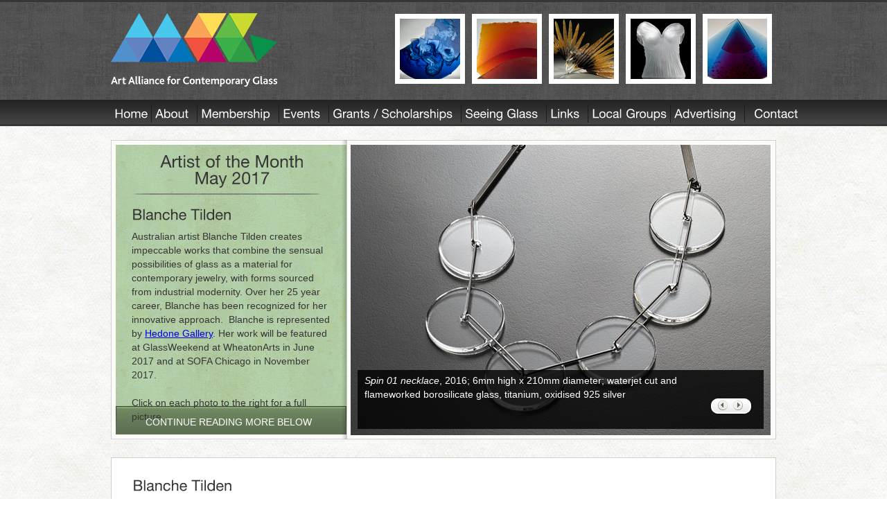

--- FILE ---
content_type: text/html; charset=UTF-8
request_url: https://contempglass.org/artists/entry/blanche-tilden
body_size: 8784
content:
<!DOCTYPE html PUBLIC "-//W3C//DTD XHTML 1.0 Transitional//EN"
"http://www.w3.org/TR/xhtml1/DTD/xhtml1-transitional.dtd">
<html xmlns="http://www.w3.org/1999/xhtml">
<head>
	<meta http-equiv="Content-Type" content="text/html; charset=UTF-8" />
	<meta http-equiv="imagetoolbar" content="no" />
	<title>Blanche Tilden | AACG</title>
<meta name='keywords' content='art, glass, organization, develop, art made from glass' />
<meta name='description' content='The Art Alliance for Contemporary Glass is a not-for-profit organization whose mission is to further the development and appreciation of art made from glass.' />
<link rel='canonical' href='https://contempglass.org/artists/entry/blanche-tilden' />
<!-- generated by seo_lite -->	
		<link href="/assets/css/reset.css" media="screen" rel="stylesheet" type="text/css" />
	<link href="/assets/css/style.css" media="screen" rel="stylesheet" type="text/css" />
	
	<!--[if IE 7]><link rel="stylesheet" media="screen" type="text/css" href="/assets/css/ie7.css"  /><![endif]-->
	<!--[if !IE]>-->
	<link type="text/css" rel="stylesheet" media="only screen and (max-device-width: 480px)" href="/assets/css/iphone.css" />
	<link type="text/css" rel="stylesheet" media="only screen and (min-device-width: 768px) and (max-device-width: 1024px)" href="/assets/css/iphone.css" />
	<!--<![endif]-->
	<script src="https://ajax.googleapis.com/ajax/libs/jquery/1.4.4/jquery.min.js"></script>
	<script src="/assets/js/custom.js"></script>
	<script src="/assets/fancybox/jquery.mousewheel-3.0.2.pack.js"></script>
	<script src="/assets/fancybox/jquery.fancybox-1.3.1.pack.js"></script>
	<link    rel="stylesheet" href="/assets/fancybox/jquery.fancybox-1.3.1.css" media="screen" />	
	<script>
		$(document).ready(function() {
			$("a[rel=feature]").fancybox({
				'titlePosition'	: 'inside',
				'transitionIn'	: 'fade',
				'transitionOut'	: 'fade'
			});
			$("a[rel=2012photos]").fancybox({
				'titlePosition'	: 'inside',
				'transitionIn'	: 'fade',
				'transitionOut'	: 'fade'
			});
			$("a[rel=gallery]").fancybox({
				'titlePosition'	: 'inside',
				'transitionIn'	: 'fade',
				'transitionOut'	: 'fade'
			});
			$("a#register").fancybox({
				'titleShow'			: 'false',
				'transitionIn'		: 'none',
				'transitionOut'		: 'none',
				'scrolling'			: 'no'
			});
			$("a.galleries").fancybox({
				'titlePosition'	: 'inside',
				'transitionIn'	: 'fade',
				'transitionOut'	: 'fade'
			});
			
			$(".video").click(function() {
			$.fancybox({
					'padding'		: 0,
					'autoScale'		: false,
					'transitionIn'	: 'none',
					'transitionOut'	: 'none',
					'title'			: this.title,
					'width'			: 680,
					'height'		: 495,
					'href'			: this.href.replace(new RegExp("watch\\?v=", "i"), 'v/'),
					'type'			: 'swf',
					'swf'			: {
					   	 'wmode'		: 'transparent',
						'allowfullscreen'	: 'true'
					}
				});		
			return false;
		});
		});
	</script>
	<!-- Google tag (gtag.js) -->
<script async src="https://www.googletagmanager.com/gtag/js?id=G-1677T758FY"></script>
<script>
  window.dataLayer = window.dataLayer || [];
  function gtag(){dataLayer.push(arguments);}
  gtag('js', new Date());

  gtag('config', 'G-1677T758FY');
</script>
	<!-- for slider -->
	<script type="text/javascript" src="/assets/js/jquery/contentslider.js"></script>
	<script>
			Cufon.replace('h2, h3, .elist h3', {hover: true});
			Cufon.replace('.ddsmoothmenu ul li a, .ddsmoothmenu ul li ul li a', {color: '#ffffff', hover: {color: '#b3cea8'}});
	</script>	
</head>
<body>

<!-- Header -->
<!-- Sitemap -->
<div id="sitemap">
	<div class="wrapper">
    	<h3>Site Map</h3>
    	<div class="sitemapsec">
        	<h6>Home</h6>
            <ul>
            	<li><a href="/">Home Page</a></li>
            </ul>
            
            <h6>About</h6>
            <ul>
            	
              	<li><a href="https://contempglass.org/about/mission">Mission</a></li>
              	
              	<li><a href="https://contempglass.org/about/who-we-are">Who We Are</a></li>
              	
              	<li><a href="https://contempglass.org/about/what-we-do">What We Do</a></li>
              	
              	<li><a href="https://contempglass.org/about/presidents-message">President&#8217;s Message</a></li>
              	
              	<li><a href="https://contempglass.org/about/board-advisory-board">Board/Advisory Council</a></li>
              	
              	<li><a href="https://contempglass.org/about/donations">Donations</a></li>
              	
              	<li><a href="https://contempglass.org/about/aacg-awardees">AACG Awardees</a></li>
              	
              	<li><a href="https://contempglass.org/about/fellows-circle">Fellows Circle</a></li>
              	
            </ul>
            
            <h6>Contact</h6>
            <ul>
            	<li><a href="https://contempglass.org/contact">Contact Us</a></li>
            </ul>
        </div>
        <div class="sitemapsec">
        	<h6>Membership</h6>
            <ul>
            	
              	<li><a href="https://contempglass.org/membership/membership-benefits">Membership Benefits</a></li>
              	
              	<li><a href="https://contempglass.org/membership/membership-levels">Membership Levels</a></li>
              	
              	<li><a href="https://contempglass.org/membership/renew-your-membership">Renew Your Membership</a></li>
              	
              	<li><a href="https://contempglass.org/membership/join-now">Join Now</a></li>
              	
            </ul>
            
            <h6>Grants</h6>
            <ul>
            	
              	<li><a href="https://contempglass.org/grants/what-we-fund">What We Fund</a></li>
              	
              	<li><a href="https://contempglass.org/grants/grant-application-guidelines">Grant Guidelines and Application Form</a></li>
              	
              	<li><a href="https://contempglass.org/grants/list-of-past-grantees">Grants Awarded</a></li>
              	
              	<li><a href="https://contempglass.org/grants/visionary-scholarship-fund-2">Visionary Scholarship Fund</a></li>
              	
            </ul>
        </div>
        <div class="sitemapsec">
        	<h6>Event Pages</h6>
            <ul>
            	
            </ul>
            
            <h6>Upcoming Events</h6>
            <ul>
            	<li><a href="https://contempglass.org/events">View All Events</a></li>
            	
              	<li><a href="https://contempglass.org/events/entry/aacg-october-16-meetup">AACG Meetup</a></li>
              	
              	<li><a href="https://contempglass.org/events/entry/aacg-october-23-meetup">AACG Meetup</a></li>
              	
              	<li><a href="https://contempglass.org/events/entry/aacg-october-30-meetup">AACG Meetup</a></li>
              	
              	<li><a href="https://contempglass.org/events/entry/aacg-november-6-meetup">AACG Meetup</a></li>
              	
              	<li><a href="https://contempglass.org/events/entry/aacg-november-13-meetup">AACG Meetup</a></li>
              	
              	<li><a href="https://contempglass.org/events/entry/aacg-november-20-meetup">AACG Meetup</a></li>
              	
            </ul>
        </div>
        <div class="sitemapsec">
        	<h6>Seeing Glass</h6>
            <ul>
            	
              	<li><a href="https://contempglass.org/seeing-glass/collectors-travel-network">Collectors&#8217; Travel Network</a></li>
              	
              	<li><a href="https://contempglass.org/seeing-glass/aacg-virtual-programs">AACG Virtual Programs</a></li>
              	
              	<li><a href="https://contempglass.org/seeing-glass/international-year-of-glass-2022">International Year of Glass 2022</a></li>
              	
              	<li><a href="https://contempglass.org/artists">Artist of the Month</a></li>
              	<li><a href="https://contempglass.org/collections">Collections</a></li>
            </ul>
            
            <h6>Advertising</h6>
            <ul>
            	
              	<li><a href="https://contempglass.org/advertising/email-blast-ads">Email Blast Ads</a></li>
              	
              	<li><a href="https://contempglass.org/advertising/print-ads">Print Ads</a></li>
              	
              	<li><a href="https://contempglass.org/advertising/pay-invoices">Pay Invoices</a></li>
              	
              	<li><a href="https://contempglass.org/advertising/social-media-advertising">Social Media Advertising</a></li>
              	
            </ul>
        </div>
        <div class="sitemapsec last">
        	<h6>Links</h6>
			<ul>
								
				<li><a href="https://contempglass.org/links/artists">Artists</a></li>
								
				<li><a href="https://contempglass.org/links/directories">Directories</a></li>
								
				<li><a href="https://contempglass.org/links/galleries">Galleries</a></li>
								
				<li><a href="https://contempglass.org/links/miscellaneous">Miscellaneous</a></li>
								
				<li><a href="https://contempglass.org/links/museum">Museums</a></li>
								
				<li><a href="https://contempglass.org/links/organizations">Organizations</a></li>
								
				<li><a href="https://contempglass.org/links/publications">Publications</a></li>
								
				<li><a href="https://contempglass.org/links/schools">Schools</a></li>
								
				<li><a href="https://contempglass.org/links/services">Services</a></li>
								
				<li><a href="https://contempglass.org/links/technical">Technical</a></li>
				
			</ul>
            
            <h6>Local Groups</h6>
            <ul>
            	<li><a href="https://contempglass.org/groups">Local Groups</a></li>
            </ul>
        </div>
        <div class="clear"></div>
    </div>
</div>
<!-- end sitemap -->

<div id="header">
	<div class="header">
	<!-- Sitemap Button-->
		<div class="topbtns"><a href="#" rel="toggle[sitemap]" id="sitemapbtn"><!--<img src="/images/btn-sitemap.png"  alt="sitemap">--></a></div>
        
		<!-- Logo -->
		<h1><a href="/">AACG - Art Alliance for Contemporary Glass</a></h1>
		
		<!-- Featured Images at the top -->
		<div class="feature">
			<ul>
				
				
				<li><a href="https://contempglass.org/images/uploads/header-photos/Alex_Vasicek-Blue_Moon_1990.jpg" rel="feature"><img src="https://contempglass.org/images/uploads/header-photos/Alex_Vasicek-Blue_Moon_1990-thumbnail.jpg" alt="Alex Vasicek, <i>Blue Moon</i>, 1990, from the Anna and Joe Mendel collection."></a></li>
				
				<li><a href="https://contempglass.org/images/uploads/header-photos/Libensky-Brychtova-Red_Horizon_1996-2002.jpg" rel="feature"><img src="https://contempglass.org/images/uploads/header-photos/Libensky-Brychtova-Red_Horizon_1996-2002-thumbnail.jpg" alt="Stanislav Libensky/Jaroslava Brychtova, <i>Red Horizon</i>, 1996, from the Anna and Joe Mendel collection."></a></li>
				
				<li><a href="https://contempglass.org/images/uploads/header-photos/John_Paul_Robinson-Flight_Sunrise-2002.jpg" rel="feature"><img src="https://contempglass.org/images/uploads/header-photos/John_Paul_Robinson-Flight_Sunrise-2002-thumbnail.jpg" alt="John Paul Robinson, <i>Flight Sunrise</i>, 2002, from the Anna and Joe Mendel collection."></a></li>
				
				<li><a href="https://contempglass.org/images/uploads/header-photos/Karen_LaMonte-Undine-2009.jpg" rel="feature"><img src="https://contempglass.org/images/uploads/header-photos/Karen_LaMonte-Undine-2009-thumbnail.jpg" alt="Karen LaMonte, <i>Undine</i>, 2009, from the Anna and Joe Mendel collection."></a></li>
				
				<li><a href="https://contempglass.org/images/uploads/header-photos/Ivan_Mares-Blue_Fan_2000.jpg" rel="feature"><img src="https://contempglass.org/images/uploads/header-photos/Ivan_Mares-Blue_Fan_2000-thumbnail.jpg" alt="Ivan Mares, <i>Blue Fan</i>, 2000, from the Anna and Joe Mendel collection."></a></li>
				
				
			</ul>
		</div>
		
		<div class="clear"></div>		
                
                
		<!-- Navigation -->
		<div class="navigation">
        	<div id="smoothmenu1" class="ddsmoothmenu">
                <ul>
                	<li><a href="/">Home</a></li>
                	
	                <li><a href="#">About</a>
	                  <ul>
	                  	
	                  	<li><a href="https://contempglass.org/about/mission">Mission</a></li>
	                  	
	                  	<li><a href="https://contempglass.org/about/who-we-are">Who We Are</a></li>
	                  	
	                  	<li><a href="https://contempglass.org/about/what-we-do">What We Do</a></li>
	                  	
	                  	<li><a href="https://contempglass.org/about/presidents-message">President&#8217;s Message</a></li>
	                  	
	                  	<li><a href="https://contempglass.org/about/board-advisory-board">Board/Advisory Council</a></li>
	                  	
	                  	<li><a href="https://contempglass.org/about/donations">Donations</a></li>
	                  	
	                  	<li><a href="https://contempglass.org/about/aacg-awardees">AACG Awardees</a></li>
	                  	
	                  	<li><a href="https://contempglass.org/about/fellows-circle">Fellows Circle</a></li>
	                  	
	                  </ul>
	                </li>
	                
	                <li><a href="#">Membership</a>
	                  <ul>
	                  	
	                  	<li><a href="https://contempglass.org/membership/membership-benefits">Membership Benefits</a></li>
	                  	
	                  	<li><a href="https://contempglass.org/membership/membership-levels">Membership Levels</a></li>
	                  	
	                  	<li><a href="https://contempglass.org/membership/renew-your-membership">Renew Your Membership</a></li>
	                  	
	                  	<li><a href="https://contempglass.org/membership/join-now">Join Now</a></li>
	                  	
	                  	<li><a href="/member-content/">Resource Library</a></li>
	                  </ul>
	                </li>
	                
	                <li><a href="#">Events</a>
	                	<ul>
		                	<li><a href="/calendar/">Events Calendar</a></li>
		                	<li><a href="/calendar/exhibitions">Exhibition Calendar</a></li>
		                	
	                  	
	                  </ul>
	                </li>
	                
	                <li><a href="#">Grants / Scholarships</a>
	                  <ul>
	                  	
	                  	<li><a href="https://contempglass.org/grants/what-we-fund">What We Fund</a></li>
	                  	
	                  	<li><a href="https://contempglass.org/grants/grant-application-guidelines">Grant Guidelines and Application Form</a></li>
	                  	
	                  	<li><a href="https://contempglass.org/grants/list-of-past-grantees">Grants Awarded</a></li>
	                  	
	                  	<li><a href="https://contempglass.org/grants/visionary-scholarship-fund-2">Visionary Scholarship Fund</a></li>
	                  	
	                  </ul>
	                </li>
	                
	                <li><a href="#">Seeing Glass</a>
	                	<ul>
				<li><a href="https://contempglass.org//2012-celebration/">50th Anniversary Archive</a></li>
	                	
	                  	<li><a href="https://contempglass.org/seeing-glass/collectors-travel-network">Collectors&#8217; Travel Network</a></li>
	                  	
	                  	<li><a href="https://contempglass.org/seeing-glass/aacg-virtual-programs">AACG Virtual Programs</a></li>
	                  	
	                  	<li><a href="https://contempglass.org/artists">Artist of the Month</a></li>
	                  	<li><a href="https://contempglass.org/collections">Collections</a></li>
	                	</ul>
	                </li>
	                
	                <li><a href="#">Links</a>
	                  <ul>
	                  	
	                  	<li><a href="https://contempglass.org/links/artists">Artists</a></li>
	                  	
	                  	<li><a href="https://contempglass.org/links/directories">Directories</a></li>
	                  	
	                  	<li><a href="https://contempglass.org/links/galleries">Galleries</a></li>
	                  	
	                  	<li><a href="https://contempglass.org/links/miscellaneous">Miscellaneous</a></li>
	                  	
	                  	<li><a href="https://contempglass.org/links/museum">Museums</a></li>
	                  	
	                  	<li><a href="https://contempglass.org/links/organizations">Organizations</a></li>
	                  	
	                  	<li><a href="https://contempglass.org/links/publications">Publications</a></li>
	                  	
	                  	<li><a href="https://contempglass.org/links/schools">Schools</a></li>
	                  	
	                  	<li><a href="https://contempglass.org/links/services">Services</a></li>
	                  	
	                  	<li><a href="https://contempglass.org/links/technical">Technical</a></li>
	                  	
	                  </ul>
	                </li>
	                
	                <li><a href="https://contempglass.org/groups">Local Groups</a></li>
	                
	                <li><a href="#">Advertising</a>
	                  <ul>
	                  	
	                  	<li><a href="https://contempglass.org/advertising/email-blast-ads">Email Blast Ads</a></li>
	                  	
	                  	<li><a href="https://contempglass.org/advertising/print-ads">Print Ads</a></li>
	                  	
	                  	<li><a href="https://contempglass.org/advertising/pay-invoices">Pay Invoices</a></li>
	                  	
	                  	<li><a href="https://contempglass.org/advertising/social-media-advertising">Social Media Advertising</a></li>
	                  	
	                  </ul>
	                </li>
	                
	                <li><a href="https://contempglass.org/contact" class="last">Contact</a></li>
                </ul>
				<br style="clear: left" />
			</div> <!-- end menu -->
        </div> <!-- end nav -->
	</div>
</div> <!-- end header -->

<!-- Content -->
<div id="main">
	
	
	<div class="wrapper">
		<div class="rotatorA">
			<div class="intro">				
				<h2 align="center">Artist of the Month<br />May 2017</h2>
				<div><img src="/images/divider-275.png" alt="Artist of the Month" /></div>
				<h3>Blanche Tilden</h3>
				<p>Australian artist Blanche Tilden creates impeccable works that combine the sensual possibilities of glass as a material for contemporary jewelry, with forms sourced from industrial modernity. Over her 25 year career, Blanche has been recognized for her innovative approach.&nbsp; Blanche is represented by <a href="http://www.hedonegallery.com/" target="_blank">Hedone Gallery</a>. Her work will be featured at GlassWeekend at WheatonArts in June 2017 and at SOFA Chicago in November 2017.</p>

<p>Click on each photo to the right for a full picture.</p>
			</div>
			
			<div class="slides">
				<div class="featured_banner">
                	<div id="slider2" class="sliderwrapper">
                		
    					<div class="contentdiv">
                    		<div class="caption">
                        		<p><i>Spin 01 necklace</i>, 2016; 6mm high x 210mm diameter; waterjet cut and flameworked borosilicate glass, titanium, oxidised 925 silver

</p>
                       	 	</div>
                    		<a href="https://contempglass.org/images/uploads/artists/May-2017-Hecone-04_Blanche-Tilden_Spin-01-necklace_2016-large.jpg" rel="gallery"><img src="https://contempglass.org/images/uploads/artists/May-2017-Hecone-04_Blanche-Tilden_Spin-01-necklace_2016-small.jpg" alt="<i>Spin 01 necklace</i>, 2016; 6mm high x 210mm diameter; waterjet cut and flameworked borosilicate glass, titanium, oxidised 925 silver

" /></a>
                    	</div>
                    	
    					<div class="contentdiv">
                    		<div class="caption">
                        		<p><i>Graded Palais necklace</i> (detail); 45 mm high x 390 mm diameter; waterjet cut and flameworked borosilicate glass, oxidised 925 silver
</p>
                       	 	</div>
                    		<a href="https://contempglass.org/images/uploads/artists/May-2017-Hedone-06_Blanche-Tilden_2014_Graded-Palais-necklace_detail-large.jpg" rel="gallery"><img src="https://contempglass.org/images/uploads/artists/May-2017-Hedone-06_Blanche-Tilden_2014_Graded-Palais-necklace_detail-small.jpg" alt="<i>Graded Palais necklace</i> (detail); 45 mm high x 390 mm diameter; waterjet cut and flameworked borosilicate glass, oxidised 925 silver
" /></a>
                    	</div>
                    	
    					<div class="contentdiv">
                    		<div class="caption">
                        		<p><i>Flow 03 necklace</i>, 2016; 22mm high x 250mm diameter; flameworked borosilicate glass, titanium

</p>
                       	 	</div>
                    		<a href="https://contempglass.org/images/uploads/artists/May-2017-Hedone-03_Blanche-Tilden_Flow-03-necklace-large.jpg" rel="gallery"><img src="https://contempglass.org/images/uploads/artists/May-2017-Hedone-03_Blanche-Tilden_Flow-03-necklace-small.jpg" alt="<i>Flow 03 necklace</i>, 2016; 22mm high x 250mm diameter; flameworked borosilicate glass, titanium

" /></a>
                    	</div>
                    	
    					<div class="contentdiv">
                    		<div class="caption">
                        		<p><i>Buoy 01 necklace</i>, 2016; 25mm high x 300mm diameter; waterjet cut and flameworked borosilicate glass, titanium, oxidised 925 silver

</p>
                       	 	</div>
                    		<a href="https://contempglass.org/images/uploads/artists/May-2017-Hedone-05_Blanche-Tilden_Buoy-01-necklace_2016-large.jpg" rel="gallery"><img src="https://contempglass.org/images/uploads/artists/May-2017-Hedone-05_Blanche-Tilden_Buoy-01-necklace_2016-small.jpg" alt="<i>Buoy 01 necklace</i>, 2016; 25mm high x 300mm diameter; waterjet cut and flameworked borosilicate glass, titanium, oxidised 925 silver

" /></a>
                    	</div>
                    	
    					<div class="contentdiv">
                    		<div class="caption">
                        		<p><i>Empire necklace</i>, 2014; 15mm height x 45mm wide; waterjet cut, coldworked and lamp-worked borosilicate glass, 925 silver
</p>
                       	 	</div>
                    		<a href="https://contempglass.org/images/uploads/artists/May-2017-Hedone-07_Blanche-Tilden_Empire-necklace-large.jpg" rel="gallery"><img src="https://contempglass.org/images/uploads/artists/May-2017-Hedone-07_Blanche-Tilden_Empire-necklace-small.jpg" alt="<i>Empire necklace</i>, 2014; 15mm height x 45mm wide; waterjet cut, coldworked and lamp-worked borosilicate glass, 925 silver
" /></a>
                    	</div>
                    	
    					<div class="contentdiv">
                    		<div class="caption">
                        		<p><i>Capsule earrings</i>; 40mm high x 6mm wide; coldworked glass, 925 silver
</p>
                       	 	</div>
                    		<a href="https://contempglass.org/images/uploads/artists/May-2017-Hedone-08_Blanche-Tilden_Capsule-earrings-turquoise-large.jpg" rel="gallery"><img src="https://contempglass.org/images/uploads/artists/May-2017-Hedone-08_Blanche-Tilden_Capsule-earrings-turquoise-small.jpg" alt="<i>Capsule earrings</i>; 40mm high x 6mm wide; coldworked glass, 925 silver
" /></a>
                    	</div>
                    	
    					<div class="contentdiv">
                    		<div class="caption">
                        		<p><i>U Rings</i>; variable dimensions; flameworked glass, titanium

</p>
                       	 	</div>
                    		<a href="https://contempglass.org/images/uploads/artists/May-2017-Hedone-09_Blanche-Tilden_U-ring-set-large.jpg" rel="gallery"><img src="https://contempglass.org/images/uploads/artists/May-2017-Hedone-09_Blanche-Tilden_U-ring-set-small.jpg" alt="<i>U Rings</i>; variable dimensions; flameworked glass, titanium

" /></a>
                    	</div>
                    	
                	</div>
                	<div id="paginate-slider2" class="pagination">
                		<a href="#" class="prev" style="margin-left: 10px">&lt;</a>
                   		<a href="#" class="next">&gt;</a>
               		</div>
            	</div>			
			</div>		
            <script type="text/javascript" src="/assets/js/jquery/cont_slider.js"></script>			
			<div class="links"><a href="#more">Continue Reading More Below</a></div>
		</div>
	</div>
	
	<!-- Past Artists -->
	<div class="box">
		<a name="more"></a>
		<h3>Blanche Tilden</h3>
		<img src="/images/divider-898.png" alt="Artist of the Month" />
		
		
		<p><strong>About Blanche Tilden</strong></p>
		<p><img alt="" src="https://contempglass.org/images/uploads/artists/May-2017-Hedone-Blanche-Tilden_Portrait-b.jpg" style="float:right; height:283px; margin:6px; width:350px" />Blanche Tilden lives and works in Melbourne, Australia, where she creates distinctive necklaces, earrings and rings that combine studio glass with contemporary jewelry. In her work, she balances a unique understanding of industrial and traditional materials with a sensitive interpretation of recurring design elements such as repetition, scale and transparency.</p>

<p>An early fascination with glass, nurtured by a high school art teacher, led Tilden to study at the School of Art, Australian National University, Canberra in the early 1990s, where she completed a degree in the glass workshop under Klaus Moje. Exploring the technique of flameworking borosilicate glass, she was eager to develop the potential of flameworking, particularly how, through the application of heat, glass could be manipulated to move from a solid to a liquid in a small scale that could be applied to jewelry. Borosilicate glass, an industrial material developed for making scientific apparatus, has a number of material qualities that made it an exciting material for jewelry &ndash; strong and shock resistant, it has a gem like sparkle, and can hold, transmit and refract light.</p>

<p>As she became more proficient in making small glass components, Tilden acknowledged a need to develop jewelry design and making skills, and so undertook further study, completing a graduate diploma in gold and silversmithing at the School of Art in 1995. Under the guidance of Johannes Kuhnen, Tilden was influenced by the Bauhaus and a Post-War European design approach. She began to swap and invert the traditional roles of materials. Rather than making glass beads that were threaded through a central hole, she treated glass as another metal, cutting tube into sections and flaring it using a lathe, or connecting metal components with solid glass rivets to make chains. She exploited the heat resistant qualities of borosilicate glass, and directly soldered silver links around glass components. She also began working with titanium, a metal that is light and heat resistant that enabled direct combinations of glass and metal parts, with no hidden joining mechanism &ndash; each join became integral to the design of a piece, imparting chains a sensual and liquid movement that allowed these necklaces to perfectly fit the curves of the body when worn.</p>

<p><img alt="" src="https://contempglass.org/images/uploads/artists/May-2017-Hedone-Blanche-Tilden-Working.jpg" style="float:right; height:359px; margin:6px; width:350px" />After graduating, Tilden received an Australia Council-funded traineeship and relocated to Melbourne, working for two years with goldsmith and designer Susan Cohn. This broad craft and design training established a strong foundation for her innovative and cross disciplinary approach in the dual fields of studio glass and contemporary jeweler.</p>

<p>Tilden&rsquo;s early work received an enthusiastic response and was acquired by a number of collecting institutions, including the National Gallery of Australia and the National Art Glass Collection. It is now represented in every Australian state museum collection, as well as the Corning Museum of Glass, the Toledo Museum of Art, and <em>Mus&eacute;e des Arts D&eacute;coratifs</em>, Paris.</p>

<p>Through researching and making new work for a number of solo exhibitions, Tilden has drawn inspiration from the history of technology, mechanical devices, industrial production and the built environment to develop a distinctive visual language. She references the visual language of the machine made to examine the value of handmade objects in a world full of mass production.</p>

<p>Her focus on the power of repeating elements, and jewelry conventions such as gradation, began to find parallels in architectural representations such as diminishing perspective and led to shifts in scale and proportion. Necklaces such as &lsquo;Graded Palais&rsquo; emphasize the &lsquo;micro&rsquo; scale of jewelry and &lsquo;macro&rsquo; scale of architecture &ndash; both of which are always relative to the body.</p>

<p>In Tilden&rsquo;s current collection of glass and metal jewelry, &lsquo;Clear Cut&rsquo;, there is a shift to a less literal and more intuitive interpretation of machines and architecture. Every piece draws on the circular form, emphasizing transparency, balance, movement and the particular beauty of clear glass. On display, examples from this series such as the "Flow" necklace feature curved lines of light captured by glass which come alive when worn, moving effortlessly, molding to the body and containing light in a continuing shift and bend of refraction. The "Flow" necklace was selected for the 38th Corning Museum of Glass <em>New Glass Review</em>.</p>

<p>In 2016, Tilden received an Australian National University Postgraduate Award Scholarship&nbsp;for practice-led PhD research. Returning to the School of Art Glass workshop now headed by Richard Whiteley, she will continue to explore intersections between traditional hand making, digital technology and new industrial glasses.&nbsp;</p>	
		
		
		<p><strong>Acknowledgment of Gallery:</strong><br />We are grateful to Hedone Gallery for providing the Artist of the Month.</p>
		
		
		<a href="https://contempglass.org/artists">&laquo; back to all artists</a>	
	</div> <!-- end box -->
	
	
	<div class="lowerbox">
		<img src="/images/img-mission.png" alt="Our Mission" style="float:left" /><p>The Art Alliance for Contemporary Glass (AACG) is a not-for-profit organization and leading resource for glass collectors, art enthusiasts, artists, gallerists, museum personnel, and educators on all things related to glass art. AACG provides a collaborative place for robust conversations about glass art, including its production, techniques, and trends. We also encourage and support the glass community through annual grants and artist scholarships.</p>
	</div>
</div> <!-- end main -->

<!-- Footer -->
<div id="footer">
	<div class="footer">
		<div class="left">
			<ul>
				<li><a href="/">Home</a></li>
				<li><a href="https://contempglass.org/about/mission">About</a></li>
				<li><a href="https://contempglass.org/membership/membership-benefits">Membership</a></li>
				<li><a href="https://contempglass.org/events">Events</a></li>
			</ul>
			
			<ul>
				<li><a href="https://contempglass.org/grants/what-we-fund">Grants</a></li>
				<li><a href="https://contempglass.org/collections">Seeing Glass</a></li>
				<li><a href="https://contempglass.org/links/artists">Links</a></li>
				<li><a href="https://contempglass.org/groups">Local Groups</a></li>
			</ul>
			
			<ul>
				<li><a href="https://contempglass.org/advertising/email-blast-ads">Advertising</a></li>
				<li><a href="https://contempglass.org/news">News</a></li>
				<li><a href="https://contempglass.org/contact/email-communicate-sign-up">Email Sign-up</a></li>
				<li><a href="https://contempglass.org/contact">Contact Us</a></li>
			</ul>
			
			<ul>
				<li><a href="/grants/visionary-scholarship-fund-2">Visionary Scholarship Fund</a></li>
			</ul>
			
			<div class="clear">&nbsp;</div>
			
			<div class="social"><a href="https://www.facebook.com/pages/Art-Alliance-for-Contemporary-Glass/160475750682107?sk=wall"><img src="/images/icon-facebook.png" alt="Like AACG on Facebook"></a> <a href="https://twitter.com/#!/AACGlass" title="Art Alliance for Contemporary Glass on Twitter"><img src="/images/icon-twitter.png" alt="AACG on Twitter"></a></div>
			
			
			<hr/>
			
			<p>&copy; 2013-2026 AACG. All Rights Reserved. | Website created by <a href="https://corecubed.com" target="_blank">corecubed</a>.</p>
		</div>
		
		<div class="right">
			<!-- Search Box -->
			<script>
				var _a = 'SEARCH OUR SITE...';
			</script>
			
			<form method="post" action="https://contempglass.org/"  >
<div class='hiddenFields'>
<input type="hidden" name="ACT" value="4" />
<input type="hidden" name="RES" value="" />
<input type="hidden" name="meta" value="FVK3/r0qs+OpYsjCiV0DKLIN8RLuXIfoigBR7V8ssGMfz1IrowEtcEhEq+wWmSDfW57qPJ2hr5NEbrtwDdh2mCd4xGhbjw1PnKoxPtmODQcf/+n2M8DU7ka4CniC/Q7sYUCEXUNEz8HGrlElStQvBYrYxoQMNaNwzUvR09R0cmEAqBCuxhN9m8Ag3HzEOtEMk1jEB5LbTO5HGpAYyyEiSOCWywG4l3FwP0cysv1tCP4SfZSsJljXUUOw6UNWmodYzjEHN4UooJ9IauGFeWoB4kbA6FsE4BaP/56yJomY9CcB8JkGGesEc/ItiovDetWtsuY0s506bVzj1nWo4fdbGnCh9sYaFqRxk3Pla16vpwg1BdV05tXHJm5F/i1EDOVzZ3pOnn60gms13QMjRkHSsPLUAjRirexg7kzCjErh3zdY+4UIsy92r0w5u6zP/+Z3+98yMpozH7AwyiqYM6g8BfbUUIva6Pvnp4Xe0o9vfLhEARxUGN3GKP5ko8kwpEwPDkvVei8w7TTa4uGrJKWRy2z9NOUY1L8p6Mp3l+bh8Kf+4wHStcN6m65b+wEBxGn6sHheJsFTo0x7F8eq14sfKD+rMWonJikgIzE3fqs79ixVezlHn3fmA+1gaSN5/iFe" />
<input type="hidden" name="site_id" value="1" />
<input type="hidden" name="csrf_token" value="088cd21bbb9b9732846da8d248e2aaa2ce8585ef" />
</div>


			<label for="keywords" class="sr-only">Search</label>
				<input type="text" id="keywords" name="keywords" class="search" value="SEARCH OUR SITE..." onblur="javascript:if(this.value == '') this.value = _a;" onfocus="javascript: if(this.value == _a)this.value = '';" />
			</form>
			
			<img src="/images/bg-logo-footer.png" alt="AACG">
			
			<p><a href="mailto:admin@contempglass.org"><strong>admin@contempglass.org</strong></a></p>
			<p>11700 Preston Rd. Ste 660 PMB 327<br>Dallas, TX 75230-2718<br>Phone and Fax: (214) 890-0029</p>
		</div>
	</div>
</div><!-- /#footer -->

	


	
	<script type="text/javascript" src="/assets/js/custom.js"></script>
	<script type="text/javascript" src="https://cdn.jsdelivr.net/npm/@popperjs/core@2.11.8/dist/umd/popper.min.js" integrity="sha384-I7E8VVD/ismYTF4hNIPjVp/Zjvgyol6VFvRkX/vR+Vc4jQkC+hVqc2pM8ODewa9r" crossorigin="anonymous"></script>
<script src="https://cdn.jsdelivr.net/npm/bootstrap@5.3.1/dist/js/bootstrap.min.js" integrity="sha384-Rx+T1VzGupg4BHQYs2gCW9It+akI2MM/mndMCy36UVfodzcJcF0GGLxZIzObiEfa" crossorigin="anonymous"></script>
			
	<!--<script src="https://contempglass.org/themes/user/calendar/code_pack/js/bootstrap.min.js"></script> -->
	<script src="https://contempglass.org/themes/user/calendar/code_pack/js/minical.js"></script>
	
		<script>
			$(document).ready(function(){
				$('[data-toggle="popover"]').popover({trigger: 'hover','placement': 'bottom','html': 'true'});
			});
		</script>
	
	<script>Cufon.now();</script>
	<script>
		Cufon.replace('h2, h3, .elist h3', {hover: true});
		Cufon.replace('.ddsmoothmenu ul li a, .ddsmoothmenu ul li ul li a', {color: '#ffffff', hover: {color: '#b3cea8'}});
	</script>  
			
	
<!-- Google Analytics -->
<script>
  var _gaq = _gaq || [];
  _gaq.push(['_setAccount', 'UA-18663359-1']);
  _gaq.push(['_setDomainName', '.contempglass.org']);
  _gaq.push(['_trackPageview']);

  (function() {
    var ga = document.createElement('script'); ga.type = 'text/javascript'; ga.async = true;
    ga.src = ('https:' == document.location.protocol ? 'https://ssl' : 'http://www') + '.google-analytics.com/ga.js';
    var s = document.getElementsByTagName('script')[0]; s.parentNode.insertBefore(ga, s);
  })();
</script>



</body>

</html>

--- FILE ---
content_type: text/css
request_url: https://contempglass.org/assets/css/style.css
body_size: 3967
content:
/* AACG Main Stylesheet */

/* global styles */
body					{ margin:0 auto; background:url(/images/bg-body.jpg); font-family:Verdana, sans-serif; font-size:14px;  }
.clear					{ clear:both; height:0; overflow:hidden; margin:-1px 0 0 0; }
h2						{ font-size:24px; color:#363636; margin:0 0 20px; }
h3						{ font-size:21px; color:#333333; margin:0 0 10px; }
h4						{ font-size:18px; color:#333333; margin:0 0 10px; }
h4 a					    { font-size:18px; color:#5d7251; margin:0 0 10px; text-decoration:none; }
h5						{ color:#000; margin:0 0 2px 0; font-weight:bold; padding:0; }
p						    { margin:0 0 20px; color:#333333; font-size:14px; line-height:20px; }
a						    { outline:none; }
.divider				{ height:10px; border-bottom:1px solid #d0d0d0; margin-bottom:10px; }

/* Sitemap section */
#sitemap 					{ width:100%; background-color:#363636; padding:0px 0px 20px; /* height:350px; */ display:none; }
#sitemap .last			{ margin-right:0px !important; }
#sitemap h3				{ padding-bottom:2px; color:#fff; padding-top:20px; }
.sitemapsec 				{ width:170px; margin-right:20px; float:left; }
.sitemapsec h6			{ width:150px; color:#7a926d; padding:15px 10px 5px; font-size:15px; }
.sitemapsec ul			{ width:170px; list-style:none; }
.sitemapsec ul li		{ width:150px; border-bottom:#45563b solid 1px; padding:4px 10px; }
.sitemapsec ul li a		{ color:#FFF; text-decoration:none; }
.sitemapsec ul li a:hover{ color:#FFF; text-decoration:underline; }
.topbtns				{ float:right; list-style:none; width:105px; }

/* header styles */
#header					{ width:100%; background:url(/images/bg-header.jpg) repeat-x; height:182px; }
.header					{ width:1065px; margin:0 auto; padding-left:105px; }
h1							{ float:left; width:385px; height:144px; background:url(/images/bg-logo.png) no-repeat; text-indent:-9999px; }
h1 a	 						{ width:385px; height:144px; display:block; }
.feature					{ float:left; width:555px; padding:15px 0 0 20px; height:129px; }
.feature li					{ float:left; margin:5px; }
.feature img				{ padding:7px; background:#fff; }

/* content styles */
#main					{ width:100%; background:url(/images/bg-main.gif); padding:20px 0 50px; }
.wrapper				{ width:960px; margin:0 auto; }
.promo					{ margin:0 auto; background:url(/images/bg-body.jpg); font-family:Verdana, sans-serif; font-size:14px;  }
.promo p, .promo a		{ color: #fff; }

/* home page styles */
.rotator				{ background:url(/images/bg-rotator-home.jpg) no-repeat; height:350px; position:relative; margin-bottom:25px; }
.rotator .mission	{ float:left; width:290px; padding: 20px 20px 10px 30px; height:262px; }
.mission h2  {margin-bottom: 10px !important;}
.rotator .slides		{ float:left; width:606px; height:337px; padding:7px 7px 7px 6px; }
.rotator p				{ color:#363636; }
.rotator .links			{ position:absolute; bottom:18px; text-align:center; }
.rotator .links a		{ text-transform:uppercase; color:#fff; text-decoration:none; float:left; width:170px; }
.rotator .links a:hover	{ text-decoration:underline; }

.box					{ width:898px; border:1px solid #d0d0d0; background:#fff; padding:30px; margin:0 auto; overflow:auto; }
.box h3 img				{ margin:0 15px 0 10px; }

.news					{ float:left; width:275px; margin-right:35px; }
.news p					{ margin:0 0 4px; }
.news a					{ color:#5d7251; text-decoration:none; }
.news a:hover			{ text-decoration:underline; }
.news h4				{ margin:0 0 3px; }

.news .more				{ background:url(/images/bg-news-more.jpg) no-repeat; padding:11px 15px 0; height:80px; }
.news .more p			{ margin:0 0 3px 0; font-size:12px; color:#676666; }
.news .more a			{ float:right; color:#363636; text-decoration:none; }
.news .more a:hover		{ text-decoration:underline; }

.events							{ float:left; width:588px; }
.events .thumb				{ float:left; margin-right:20px; width:120px; }
.events .thumb img		{ padding:7px; background:#5d7251; }
.events .info					{ float:left; width:448px;  }
.events p						{ margin:0 0 4px; }
.events a						{ color:#5d7251; text-decoration:none; }
.events a:hover			{ text-decoration:underline; }
.events h4					{ margin:0 0 3px; }
.events p.yog				{ color: #1B5986; }


.events .more			{ background:url(/images/bg-events-more.jpg) no-repeat; height:55px; padding:12px 5px 0; }
.events .more a			{ color:#363636; text-decoration:none; line-height:32px; }
.events .more a:hover	{ text-decoration:underline; }
.events .more .one		{ float:left; width:284px; padding:0 0 0 20px; }
.events .more .two		{ float:left; width:180px; padding:0 20px 0 64px; }
.events .more .two a	{ padding:8px 0 0;}

/* sub page styles */
.ctop					{ height:20px; background:url(/images/bg-content-top.jpg); }
.cbtm					{ height:33px; background:url(/images/bg-content-btm.jpg); padding:15px 0 0; }
#content				{ background:url(/images/bg-content-2.jpg) bottom center; position:relative; overflow:auto; }
#content .content		{ float:left; width:600px; padding:15px 35px 35px; }
#content .content ul	{ margin:0 0 20px 20px; }
#content .content ul li	{ padding:3px 0; list-style:disc; color:#666666; }
#content .content ul li ul { margin-bottom: 0 !important; }
#content .content ul li ul li { list-style-type: circle; }

#content .content ol	{ margin:0 0 20px 40px; }
#content .content ol li	{ padding:3px 0; list-style:decimal; color:#666666; }
ul.member-nav { text-align: center; }
ul.member-nav li { display: inline-block; }

#content .sidebar		{ float:left; width:230px; padding:15px 30px 35px; }
#content .sidebar ul	{ margin:0 0 50px 0; }
#content .sidebar li	{ padding:0 25px 15px; background:url(/images/bg-sidebar-li.png) no-repeat; }
#content .sidebar a		{ color:#5d7251; text-decoration:none; font-size:15px; }
#content .sidebar a:hover,
#content .sidebar a.on	{ color:#363636; text-decoration:underline; }

.cbtm .links			{ width:290px; text-align:center; float:right; }
.cbtm .links a			{ text-transform:uppercase; color:#fff !important; text-decoration:none;  }
.cbtm .links a:hover	{ text-decoration:underline; }

/* member nav links */
#content a, 
ul.member-nav a,
.member a,
.box a					{ color:#5d7251; text-decoration:none; }

#content a:hover, 
ul.member-nav a:hover,
.member a:hover,
.box a:hover			{ text-decoration:underline  !important; }

.lowerbox				{ width:898px; border-color:#d0d0d0; border-width:1px; border-style:none solid solid solid; background:#fff; padding:30px; margin:0 auto; overflow:auto; color:#888888; font-size:15px; }

.posted					{ color:#5d7251; font-size:12px; margin:0 0 5px; }

table.events			{ border:1px solid #cccccc; background:#efefef; margin-bottom:20px; }
table.events td			{ padding:8px; color:#000; }

table.calendar			{ border:1px solid #e1e1e1; background:#efefef; margin-bottom:20px; }
table.calendar th		{ background:#cccccc; padding:10px; border-bottom:1px solid #5d7251; font-size:14px; font-weight:bold; }
table.calendar td		{ padding:10px; color:#000; border-bottom:1px solid #b7b7b7; }

table.scholarship td { padding: 10px; }

#content p span			{ color:#5d7251; }

.input					{ border:1px solid #cccccc; background:#efefef; padding:5px; width:250px; margin:0 10px 10px 0; }
.submit					{ background-color:#5d7251; border:#d0d0d0 solid 1px; padding:10px 50px; color:#fff; }
.select					{ float:left; margin-right:15px; }
.textarea				{ border:1px solid #cccccc; background:#efefef; padding:5px; width:250px; margin:0 10px 10px 0; }

/* artists of the month styles */
.rotatorA				{ background:url(/images/bg-rotator-artists.jpg) no-repeat; height:433px; position:relative; margin-bottom:25px; }
.rotatorA .intro		{ float:left; width:290px; padding:20px 20px 20px 30px; height:262px; }
.rotatorA h2			{ margin:0; line-height:24px; }
.rotatorA h3			{ margin:10px 0; }
.rotatorA h5			{ margin:10px 0; }
.rotatorA .slides		{ float:left; width:606px; height:337px; padding:7px 7px 7px 6px; }
.rotatorA p				{ color:#363636; }
.rotatorA .links		{ position:absolute; bottom:18px; text-align:center; left:50px; }
.rotatorA .links a		{ text-transform:uppercase; color:#fff; text-decoration:none; text-align:center; float:none; margin:0 auto; }
.rotatorA .links a:hover{ text-decoration:underline; }

.box .thumbs			{ float:left; background:url(/images/bg-thumbs.png) no-repeat; width:190px; padding:5px; margin:12px; height:251px; }
.box .thumbs h4			{ margin:10px; }
.box .thumbs h5			{ margin:10px; }
.box .thumbs p			{ margin:10px; }
.box .thumb-holder		{ width:185px; height:175px; overflow:hidden; }
.box .thumb-holder img	{ position:relative; }

/* footer styles */
#footer					{ width:100%; border-top:#363636 solid 2px; padding:0 0 20px; }
.footer					{ width:963px; margin:0 auto; overflow:auto; color:#fff; }
.footer .left			{ float:left; width:570px; margin-right:115px; padding-top:20px; }
.footer .right			{ float:left; width:275px; text-align:center; }
.footer ul				{ float:left; width:125px; margin-right:15px; }
.footer ul li			{ border-bottom:1px dotted #363636; padding:5px 0; display:block; }
.footer a 				{ color:#fff; text-decoration:none; }
.footer a:hover			{ color:#000; }
.footer p				{ color:#fff; }
.footer hr				{ height:1px; border:0; background:#363636; width:100%; margin-top:5px; }
.footer .social			{ margin-top:30px; }
.footer .social img		{ margin:0 10px 0 0; }

input.search			{ background:url(/images/bg-search.png) no-repeat; border:0; padding:12px 40px 12px 20px; color:#959595; font-size:12px; text-align:left; width:212px; height:14px; margin-bottom:20px; }



/* 2012 Celebratin Stuff Styles */

#content #celebraton h4	{ line-height:50px; }
#anni h2				{ font-size:22px; color:#363636; margin:0 0 20px; }
#anni h3				{ font-size:18px; color:#333333; margin:0 0 10px; }

table.elist				{ background:#efefef; margin-bottom:20px; padding:8px; font-size:12px; border-bottom:1px solid #efefef; }
table.elist th			{ font-weight:bold; color:#333333; margin:0 0 10px; padding:8px; background:#e1e1e1; }
table.elist td			{ padding:10px; border-right:1px solid #e1e1e1; border-left:1px solid #e1e1e1; }
table.elist .two		{ background:#fff; }
table.elist span		{ color:#000; }

.ephotos				{ float:left; width:600px; padding:0; margin-bottom:20px; }
.ephotos ul				{ margin:0 !important; }
.ephotos li				{ float:left; margin:0 5px 5px 5px; list-style:none !important; padding: }
.ephotos img			{ }

#content .content ul.vids 			{ margin:0 0 15px; }
#content .content ul.vids li 		{ list-style:none; background:#efefef; padding:5px; float:left; width:285px; margin:0 10px 10px 0; }
#content .content ul.vids img 		{ padding:5px; background:#fff; float:left; width:140px; }
#content .content ul.vids img:hover { padding:4px; background:#fff; border:1px solid #666666; }
#content .content ul.vids div		{ font-style:italic; font-size:14px; margin:0; float:left; width:110px; margin-left:5px; }
#content .content ul.vids .two		{ margin:0 0 10px 0;}

.anniversary #content .sidebar		{ float:left; width:230px; padding:15px 30px 35px; }
.anniversary #content .sidebar ul	{ margin:0 0 20px 0; }
.anniversary #content .sidebar li	{ padding:0 25px 10px; background:url(/images/bg-sidebar-li.png) no-repeat; }
.anniversary #content .sidebar a		{ color:#5d7251; text-decoration:none; font-size:14px; }
.anniversary #content .sidebar a:hover,
.anniversary #content .sidebar a.on	{ color:#363636; text-decoration:underline; }

.event-search						{ background:#efefef; margin:0 0 20px;  }
.event-search td					{ padding:5px; }
.event-search p						{ margin:0; }
.event-search input					{ border:1px solid #E1E1E1; background:#fff; width:220px; padding:15px; float:left; margin-left:8px; height:20px; }
.event-search input.submit			{ border:0; background:#5D7251; padding:15px; color:#fff; font-weight:bold; font-size:15px; width:50px; height:50px; }

span.terms				{ background:#fff799; }

.video-box				{ float:right; margin:0 0 15px 15px; border:1px solid #5E7153; padding:3px; background:#F0F0EE; }
.video-box iframe		{ margin-bottom:10px; }
.video-box h4			{ text-align:center; font-size:16px; color:#333333; margin:0 0 5px; }

.video-box-2			{ margin:10px 0 0; border:1px solid #D0D0D0; padding:3px; background:#F0F0EE; }
.video-box-2 iframe		{ margin-bottom:10px; }
.video-box-2 h4			{ text-align:center; font-size:14px; color:#5D7251; margin:0 0 5px; }

/* Slider styles */
.featured_banner { width:606px; float:right; height:419px; }
.sliderwrapper { position:relative; /*leave as is*/ overflow:hidden;  /*leave as is*/ width:606px; /*width of featured content slider*/ height:419px; }
.sliderwrapper .contentdiv { visibility:hidden; /*leave as is*/ position:absolute; /*leave as is*/ left:0; /*leave as is*/ top:0; /*leave as is*/ background:white; width:606px; /*width of content DIVs within slider. Total width should equal slider's inner width (390+5+5=400) */
height:100%; }
.caption { background:url(/images/bg-caption.png); width:526px; height:80px; padding:5px 50px 0 10px; z-index:98; position:absolute; margin-top:325px; margin-left:10px; color:#FFF; z-index:99; }
.caption p	{ color:#fff; }
.pagination { width:50px; /*Width of pagination DIV. Total width should equal slider's outer width (400+10+10=420)*/ height:21px; background-image:url(/images/banner_btns_bg.png); background-repeat:no-repeat; background-position:bottom; text-align:center; position:absolute; margin:-53px 0 0 520px!important; padding:3px 0 0 10px; z-index:100; float:left; display:inline-block; }
.pagination a.prev { width:14px; height:14px; background-image:url(/images/little_arrows.png); background-repeat:no-repeat; background-position:top; display:inline-block; font-size:0; margin:0 8px 0 0!important; float:left; }
.pagination a.next { width:14px; height:14px; background-image:url(/images/little_arrows.png); background-repeat:no-repeat; background-position:bottom; display:inline-block; font-size:0; margin:0; float:left; }
.sliderwrapperHome { position:relative; /*leave as is*/ overflow:hidden;  /*leave as is*/ width:606px; /*width of featured content slider*/ height:335px; }
.sliderwrapperHome .contentdiv { visibility:hidden; /*leave as is*/ position:absolute; /*leave as is*/ left:0; /*leave as is*/ top:0; /*leave as is*/ background:white; width:606px; /*width of content DIVs within slider. Total width should equal slider's inner width (390+5+5=400) */
height:100%; }
.sliderwrapperHome .caption { background:url(/images/bg-caption.png); width:526px; height:50px; padding:5px 50px 0 10px; z-index:98; position:absolute; margin-top:270px; margin-left:10px; color:#FFF; z-index:99; }
.sliderwrapperHome .caption p	{ color:#fff; }
.sliderwrapperHome h3 { color:#fff; margin:0 0 5px; }
.sliderwrapperHome h3 a { color:#fff; text-decoration:none; }
.sliderwrapperHome h4 { color:#fff; font-size:14px; }


/* Drop Menu Styles */
.ddsmoothmenu 					{ font-size:17px; width:100%; font-family:Verdana, sans-serif; font-weight:normal; }
.ddsmoothmenu ul 				{ z-index:100000; margin:7px 0; padding:0; list-style-type:none; }

/*Top level list items*/
.ddsmoothmenu ul li 			{ position:relative; display:inline; float:left; }

/*Top level menu link items style*/
.ddsmoothmenu ul li a 			{ display:block; color:#fff; padding:5px 5px 4px; border-right:1px solid #1c1c1c; /* color:#2d2b2b; */ text-decoration:none; margin-bottom:7px; }
.ddsmoothmenu ul li a.last 		{ border-right:0; padding:5px 0 4px 13px; }
* html .ddsmoothmenu ul li a 	{ /*IE6 hack to get sub menu links to behave correctly*/ display:inline-block; }
.ddsmoothmenu ul li a:link,
.ddsmoothmenu ul li a:visited 	{ color:#fff; }
.ddsmoothmenu ul li a.selected 	{ /*background-image:url(../images/navi_rol.gif); background-repeat:repeat-x; */ color:#fff; } 
.ddsmoothmenu ul li a:hover 	{ color:#b3cea8; /*background-image:url(../images/navi_rol.gif); background-repeat:repeat-x; */ }

/*1st sub level menu*/
.ddsmoothmenu ul li ul 			{ position:absolute; left:0; display:none; font-size:17px;
/*collapse all sub menus to begin with*/
display:none; z-index:9999; z-index:9999; background-color:#363636; margin-top:-1px; }

/*Sub level menu list items (undo style from Top level List Items)*/
.ddsmoothmenu ul li ul li { display:list-item; float:none;  }

/*All subsequent sub menu levels vertical offset after 1st level sub menu */
.ddsmoothmenu ul li ul li ul { top:0; }

/* Sub level menu links style */
.ddsmoothmenu ul li ul li a { width:160px; font-size:14px; color:#fff !important; /*width of sub menus*/ padding:8px 10px 8px 20px; margin:0; border-bottom:1px dotted #636363; }

.ddsmoothmenu ul li ul li a:hover { background-color:#636363!important; background-image:none;  }

/* Holly Hack for IE */
* html .ddsmoothmenu { height:1%; }

/*Holly Hack for IE7 and below*/

/* ######### CSS classes applied to down and right arrow images  ######### */
.downarrowclass { position:absolute; top:12px; right:7px; }
.rightarrowclass { position:absolute; top:6px; right:5px; }

/* ######### CSS for shadow added to sub menus  ######### */
.ddshadow { position:absolute; left:0; top:0; width:0; height:0; }
.toplevelshadow { 
/*shadow opacity. Doesn't work in IE*/
}


/* To clear to full height */
.clearfix:after {
	content: ".";
	display: block;
	clear: both;
	visibility: hidden;
	line-height: 0;
	height: 0;
}
 
.clearfix {
	display: inline-block;
}
 
html[xmlns] .clearfix {
	display: block;
}
 
* html .clearfix {
	height: 1%;
}

#more-links { 
	width: 580px; 
	height: 100px; 
	background: url(https://contempglass.org/images/bg_bottom-nav-bar.jpg) no-repeat 5px 5px;
	padding: 5px; 
	margin: 30px 0;
	border: 1px solid #d5d5d5; 
	}

#more-links h4 { padding: 10px 0 6px 20px; }	
#links-right { width: 290px; float: right; }
#links-left  { padding: 0 0 0 20px; }

#more-links ul li { padding:0 25px 15px; background:url(/images/bg-sidebar-li.png) no-repeat; }
	


--- FILE ---
content_type: text/css
request_url: https://contempglass.org/assets/css/iphone.css
body_size: -96
content:
.topbtns {display:none;}
.header {width:960px;padding-left:0px;}



--- FILE ---
content_type: application/javascript
request_url: https://contempglass.org/assets/js/jquery/contentslider.js
body_size: 2062
content:
var featuredcontentslider={
ajaxloadingmsg: '<div style="margin: 20px 0 0 20px"><img src="loading.gif" alt="" /> Fetching slider Contents. Please wait...</div>',
bustajaxcache: true,
enablepersist: true,
settingcaches: {},
jumpTo:function(fcsid, pagenumber){
	this.turnpage(this.settingcaches[fcsid], pagenumber)
},
ajaxconnect:function(setting){
	var page_request = false
	if (window.ActiveXObject){
		try {
		page_request = new ActiveXObject("Msxml2.XMLHTTP")
		} 
		catch (e){
			try{
			page_request = new ActiveXObject("Microsoft.XMLHTTP")
			}
			catch (e){}
		}
	}
	else if (window.XMLHttpRequest)
		page_request = new XMLHttpRequest()
	else
		return false
	var pageurl=setting.contentsource[1]
	page_request.onreadystatechange=function(){
		featuredcontentslider.ajaxpopulate(page_request, setting)
	}
	document.getElementById(setting.id).innerHTML=this.ajaxloadingmsg
	var bustcache=(!this.bustajaxcache)? "" : (pageurl.indexOf("?")!=-1)? "&"+new Date().getTime() : "?"+new Date().getTime()
	page_request.open('GET', pageurl+bustcache, true)
	page_request.send(null)
},
ajaxpopulate:function(page_request, setting){
	if (page_request.readyState == 4 && (page_request.status==200 || window.location.href.indexOf("http")==-1)){
		document.getElementById(setting.id).innerHTML=page_request.responseText
		this.buildpaginate(setting)
	}
},
buildcontentdivs:function(setting){
	var alldivs=document.getElementById(setting.id).getElementsByTagName("div")
	for (var i=0; i<alldivs.length; i++){
		if (this.css(alldivs[i], "contentdiv", "check")){
			setting.contentdivs.push(alldivs[i])
				alldivs[i].style.display="none"
		}
	}
},
buildpaginate:function(setting){
	this.buildcontentdivs(setting)
	var sliderdiv=document.getElementById(setting.id)
	var pdiv=document.getElementById("paginate-"+setting.id)
	var phtml=""
	var toc=setting.toc
	var nextprev=setting.nextprev
	if (typeof toc=="string" && toc!="markup" || typeof toc=="object"){
		for (var i=1; i<=setting.contentdivs.length; i++){
			phtml+='<a href="#'+i+'" class="toc">'+(typeof toc=="string"? toc.replace(/#increment/, i) : toc[i-1])+'</a> '
		}
		phtml=(nextprev[0]!=''? '<a href="#prev" class="prev">'+nextprev[0]+'</a> ' : '') + phtml + (nextprev[1]!=''? '<a href="#next" class="next">'+nextprev[1]+'</a>' : '')
		pdiv.innerHTML=phtml
	}
	var pdivlinks=pdiv.getElementsByTagName("a")
	var toclinkscount=0
	for (var i=0; i<pdivlinks.length; i++){
		if (this.css(pdivlinks[i], "toc", "check")){
			if (toclinkscount>setting.contentdivs.length-1){
				pdivlinks[i].style.display="none"
				continue
			}
			pdivlinks[i].setAttribute("rel", ++toclinkscount)
			pdivlinks[i][setting.revealtype]=function(){
				featuredcontentslider.turnpage(setting, this.getAttribute("rel"))
				return false
			}
			setting.toclinks.push(pdivlinks[i])
		}
		else if (this.css(pdivlinks[i], "prev", "check") || this.css(pdivlinks[i], "next", "check")){
			pdivlinks[i].onclick=function(){
				featuredcontentslider.turnpage(setting, this.className)
				return false
			}
		}
	}
	this.turnpage(setting, setting.currentpage, true)
	if (setting.autorotate[0]){
		pdiv[setting.revealtype]=function(){
			featuredcontentslider.cleartimer(setting, window["fcsautorun"+setting.id])
		}
		sliderdiv["onclick"]=function(){
			featuredcontentslider.cleartimer(setting, window["fcsautorun"+setting.id])
		}
		setting.autorotate[1]=setting.autorotate[1]+(1/setting.enablefade[1]*50)
	 this.autorotate(setting)
	}
},
urlparamselect:function(fcsid){
	var result=window.location.search.match(new RegExp(fcsid+"=(\\d+)", "i"))
	return (result==null)? null : parseInt(RegExp.$1)
},
turnpage:function(setting, thepage, autocall){
	var currentpage=setting.currentpage
	var totalpages=setting.contentdivs.length
	var turntopage=(/prev/i.test(thepage))? currentpage-1 : (/next/i.test(thepage))? currentpage+1 : parseInt(thepage)
	turntopage=(turntopage<1)? totalpages : (turntopage>totalpages)? 1 : turntopage
	if (turntopage==setting.currentpage && typeof autocall=="undefined")
		return
	setting.currentpage=turntopage
	setting.contentdivs[turntopage-1].style.zIndex=++setting.topzindex
	this.cleartimer(setting, window["fcsfade"+setting.id])
	setting.cacheprevpage=setting.prevpage
	if (setting.enablefade[0]==true){
		setting.curopacity=0
		this.fadeup(setting)
	}
	if (setting.enablefade[0]==false){
		setting.contentdivs[setting.prevpage-1].style.display="none"
		setting.onChange(setting.prevpage, setting.currentpage)
	}
	setting.contentdivs[turntopage-1].style.visibility="visible"
	setting.contentdivs[turntopage-1].style.display="block"
	if (setting.prevpage<=setting.toclinks.length)
		this.css(setting.toclinks[setting.prevpage-1], "selected", "remove")
	if (turntopage<=setting.toclinks.length)
		this.css(setting.toclinks[turntopage-1], "selected", "add")
	setting.prevpage=turntopage
	if (this.enablepersist)
		this.setCookie("fcspersist"+setting.id, turntopage)
},
setopacity:function(setting, value){
	var targetobject=setting.contentdivs[setting.currentpage-1]
	if (targetobject.filters && targetobject.filters[0]){
		if (typeof targetobject.filters[0].opacity=="number")
			targetobject.filters[0].opacity=value*100
		else
			targetobject.style.filter="alpha(opacity="+value*100+")"
	}
	else if (typeof targetobject.style.MozOpacity!="undefined")
		targetobject.style.MozOpacity=value
	else if (typeof targetobject.style.opacity!="undefined")
		targetobject.style.opacity=value
	setting.curopacity=value
},
fadeup:function(setting){
	if (setting.curopacity<1){
		this.setopacity(setting, setting.curopacity+setting.enablefade[1])
		window["fcsfade"+setting.id]=setTimeout(function(){featuredcontentslider.fadeup(setting)}, 50)
	}
	else{
		if (setting.cacheprevpage!=setting.currentpage)
			setting.contentdivs[setting.cacheprevpage-1].style.display="none"
		setting.onChange(setting.cacheprevpage, setting.currentpage)
	}
},
cleartimer:function(setting, timervar){
	if (typeof timervar!="undefined"){
		clearTimeout(timervar)
		clearInterval(timervar)
		if (setting.cacheprevpage!=setting.currentpage){
			setting.contentdivs[setting.cacheprevpage-1].style.display="none"
		}
	}
},
css:function(el, targetclass, action){
	var needle=new RegExp("(^|\\s+)"+targetclass+"($|\\s+)", "ig")
	if (action=="check")
		return needle.test(el.className)
	else if (action=="remove")
		el.className=el.className.replace(needle, "")
	else if (action=="add")
		el.className+=" "+targetclass
},
autorotate:function(setting){
 window["fcsautorun"+setting.id]=setInterval(function(){featuredcontentslider.turnpage(setting, "next")}, setting.autorotate[1])
},
getCookie:function(Name){ 
	var re=new RegExp(Name+"=[^;]+", "i");
	if (document.cookie.match(re))
		return document.cookie.match(re)[0].split("=")[1]
	return null
},
setCookie:function(name, value){
	document.cookie = name+"="+value

},
init:function(setting){
	var persistedpage=this.getCookie("fcspersist"+setting.id) || 1
	var urlselectedpage=this.urlparamselect(setting.id)
	this.settingcaches[setting.id]=setting
	setting.contentdivs=[]
	setting.toclinks=[]
	setting.topzindex=0
	setting.currentpage=urlselectedpage || ((this.enablepersist)? persistedpage : 1)
	setting.prevpage=setting.currentpage
	setting.revealtype="on"+(setting.revealtype || "click")
	setting.curopacity=0
	setting.onChange=setting.onChange || function(){}
	if (setting.contentsource[0]=="inline")
		this.buildpaginate(setting)
	if (setting.contentsource[0]=="ajax")
		this.ajaxconnect(setting)
}

}

--- FILE ---
content_type: application/javascript
request_url: https://contempglass.org/assets/js/jquery/cont_slider.js
body_size: -13
content:
featuredcontentslider.init({
id: "slider2",
contentsource: ["inline", ""],
toc: "markup",
nextprev: ["Previous", "Next"],
revealtype: "click",
enablefade: [true, 0.2],
autorotate: [true, 6000],
onChange: function(previndex, curindex){
}
})